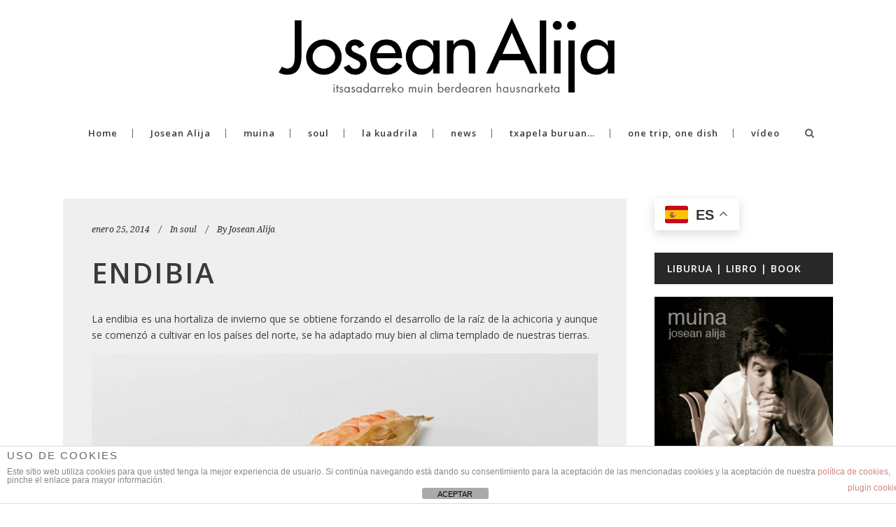

--- FILE ---
content_type: text/html; charset=UTF-8
request_url: https://www.joseanalija.com/endibia/
body_size: 14931
content:
<!DOCTYPE html>
<html lang="es">
<head>
	<meta charset="UTF-8" />
			<meta name="viewport" content="width=device-width,initial-scale=1,user-scalable=no">
		<title>La endibia</title>

	
			
				
	<link rel="profile" href="https://gmpg.org/xfn/11" />
	<link rel="pingback" href="https://www.joseanalija.com/xmlrpc.php" />
	<link rel="shortcut icon" type="image/x-icon" href="https://www.joseanalija.com/wp-content/uploads/2015/11/joseanblog_fav.png" />
	<link rel="apple-touch-icon" href="https://www.joseanalija.com/wp-content/uploads/2015/11/joseanblog_fav.png" />
	<!--[if gte IE 9]>
	<style type="text/css">
		.gradient {
			filter: none;
		}
	</style>
	<![endif]-->

	<link href='//fonts.googleapis.com/css?family=Raleway:100,100italic,200,200italic,300,300italic,400,400italic,500,500italic,600,600italic,700,700italic,800,800italic,900,900italic|Crete+Round:100,100italic,200,200italic,300,300italic,400,400italic,500,500italic,600,600italic,700,700italic,800,800italic,900,900italic|Open+Sans:100,100italic,200,200italic,300,300italic,400,400italic,500,500italic,600,600italic,700,700italic,800,800italic,900,900italic|Playfair+Display:100,100italic,200,200italic,300,300italic,400,400italic,500,500italic,600,600italic,700,700italic,800,800italic,900,900italic|Noto+Serif:100,100italic,200,200italic,300,300italic,400,400italic,500,500italic,600,600italic,700,700italic,800,800italic,900,900italic&#038;subset=latin,latin-ext' rel='stylesheet' type='text/css' />
<meta name='robots' content='index, follow, max-image-preview:large, max-snippet:-1, max-video-preview:-1' />

	<!-- This site is optimized with the Yoast SEO plugin v26.7 - https://yoast.com/wordpress/plugins/seo/ -->
	<meta name="description" content="La endibia es una hortaliza de invierno que se obtiene forzando el desarrollo de la raíz de la achicoria." />
	<link rel="canonical" href="https://www.joseanalija.com/endibia/" />
	<meta property="og:locale" content="es_ES" />
	<meta property="og:type" content="article" />
	<meta property="og:title" content="La endibia" />
	<meta property="og:description" content="La endibia es una hortaliza de invierno que se obtiene forzando el desarrollo de la raíz de la achicoria." />
	<meta property="og:url" content="https://www.joseanalija.com/endibia/" />
	<meta property="og:site_name" content="Muina" />
	<meta property="article:published_time" content="2014-01-25T07:27:57+00:00" />
	<meta property="article:modified_time" content="2017-10-12T15:50:26+00:00" />
	<meta property="og:image" content="https://www.joseanalija.com/wp-content/uploads/2015/11/12120010116_a7e76cd7d2_k.jpg" />
	<meta property="og:image:width" content="2048" />
	<meta property="og:image:height" content="1152" />
	<meta property="og:image:type" content="image/jpeg" />
	<meta name="author" content="Josean Alija" />
	<meta name="twitter:card" content="summary_large_image" />
	<meta name="twitter:label1" content="Escrito por" />
	<meta name="twitter:data1" content="Josean Alija" />
	<meta name="twitter:label2" content="Tiempo de lectura" />
	<meta name="twitter:data2" content="6 minutos" />
	<script type="application/ld+json" class="yoast-schema-graph">{"@context":"https://schema.org","@graph":[{"@type":"Article","@id":"https://www.joseanalija.com/endibia/#article","isPartOf":{"@id":"https://www.joseanalija.com/endibia/"},"author":{"name":"Josean Alija","@id":"https://www.joseanalija.com/#/schema/person/f6bf9d390d7f624f0283895d76f59366"},"headline":"Endibia","datePublished":"2014-01-25T07:27:57+00:00","dateModified":"2017-10-12T15:50:26+00:00","mainEntityOfPage":{"@id":"https://www.joseanalija.com/endibia/"},"wordCount":1209,"image":{"@id":"https://www.joseanalija.com/endibia/#primaryimage"},"thumbnailUrl":"https://www.joseanalija.com/wp-content/uploads/2015/11/12120010116_a7e76cd7d2_k.jpg","keywords":["cocina","cuisine","endibia","gastronomía","gastronomy","Guggenheim Bilbao","josean alija","Muina","nerua"],"articleSection":["soul"],"inLanguage":"es"},{"@type":"WebPage","@id":"https://www.joseanalija.com/endibia/","url":"https://www.joseanalija.com/endibia/","name":"La endibia","isPartOf":{"@id":"https://www.joseanalija.com/#website"},"primaryImageOfPage":{"@id":"https://www.joseanalija.com/endibia/#primaryimage"},"image":{"@id":"https://www.joseanalija.com/endibia/#primaryimage"},"thumbnailUrl":"https://www.joseanalija.com/wp-content/uploads/2015/11/12120010116_a7e76cd7d2_k.jpg","datePublished":"2014-01-25T07:27:57+00:00","dateModified":"2017-10-12T15:50:26+00:00","author":{"@id":"https://www.joseanalija.com/#/schema/person/f6bf9d390d7f624f0283895d76f59366"},"description":"La endibia es una hortaliza de invierno que se obtiene forzando el desarrollo de la raíz de la achicoria.","breadcrumb":{"@id":"https://www.joseanalija.com/endibia/#breadcrumb"},"inLanguage":"es","potentialAction":[{"@type":"ReadAction","target":["https://www.joseanalija.com/endibia/"]}]},{"@type":"ImageObject","inLanguage":"es","@id":"https://www.joseanalija.com/endibia/#primaryimage","url":"https://www.joseanalija.com/wp-content/uploads/2015/11/12120010116_a7e76cd7d2_k.jpg","contentUrl":"https://www.joseanalija.com/wp-content/uploads/2015/11/12120010116_a7e76cd7d2_k.jpg","width":2048,"height":1152},{"@type":"BreadcrumbList","@id":"https://www.joseanalija.com/endibia/#breadcrumb","itemListElement":[{"@type":"ListItem","position":1,"name":"Portada","item":"https://www.joseanalija.com/"},{"@type":"ListItem","position":2,"name":"Endibia"}]},{"@type":"WebSite","@id":"https://www.joseanalija.com/#website","url":"https://www.joseanalija.com/","name":"Muina","description":"Josean Alija","potentialAction":[{"@type":"SearchAction","target":{"@type":"EntryPoint","urlTemplate":"https://www.joseanalija.com/?s={search_term_string}"},"query-input":{"@type":"PropertyValueSpecification","valueRequired":true,"valueName":"search_term_string"}}],"inLanguage":"es"},{"@type":"Person","@id":"https://www.joseanalija.com/#/schema/person/f6bf9d390d7f624f0283895d76f59366","name":"Josean Alija","image":{"@type":"ImageObject","inLanguage":"es","@id":"https://www.joseanalija.com/#/schema/person/image/","url":"https://secure.gravatar.com/avatar/797e20bdf43c2dcdf0c5f4b6de8b2b3b3cb09e98cf257622f9d66de564268374?s=96&d=mm&r=g","contentUrl":"https://secure.gravatar.com/avatar/797e20bdf43c2dcdf0c5f4b6de8b2b3b3cb09e98cf257622f9d66de564268374?s=96&d=mm&r=g","caption":"Josean Alija"},"url":"https://www.joseanalija.com/author/joseanadmin/"}]}</script>
	<!-- / Yoast SEO plugin. -->


<link rel='dns-prefetch' href='//fonts.googleapis.com' />
<link rel="alternate" type="application/rss+xml" title="Muina &raquo; Feed" href="https://www.joseanalija.com/feed/" />
<link rel="alternate" type="application/rss+xml" title="Muina &raquo; Feed de los comentarios" href="https://www.joseanalija.com/comments/feed/" />
<link rel="alternate" title="oEmbed (JSON)" type="application/json+oembed" href="https://www.joseanalija.com/wp-json/oembed/1.0/embed?url=https%3A%2F%2Fwww.joseanalija.com%2Fendibia%2F" />
<link rel="alternate" title="oEmbed (XML)" type="text/xml+oembed" href="https://www.joseanalija.com/wp-json/oembed/1.0/embed?url=https%3A%2F%2Fwww.joseanalija.com%2Fendibia%2F&#038;format=xml" />
<style id='wp-img-auto-sizes-contain-inline-css' type='text/css'>
img:is([sizes=auto i],[sizes^="auto," i]){contain-intrinsic-size:3000px 1500px}
/*# sourceURL=wp-img-auto-sizes-contain-inline-css */
</style>
<style id='wp-emoji-styles-inline-css' type='text/css'>

	img.wp-smiley, img.emoji {
		display: inline !important;
		border: none !important;
		box-shadow: none !important;
		height: 1em !important;
		width: 1em !important;
		margin: 0 0.07em !important;
		vertical-align: -0.1em !important;
		background: none !important;
		padding: 0 !important;
	}
/*# sourceURL=wp-emoji-styles-inline-css */
</style>
<style id='wp-block-library-inline-css' type='text/css'>
:root{--wp-block-synced-color:#7a00df;--wp-block-synced-color--rgb:122,0,223;--wp-bound-block-color:var(--wp-block-synced-color);--wp-editor-canvas-background:#ddd;--wp-admin-theme-color:#007cba;--wp-admin-theme-color--rgb:0,124,186;--wp-admin-theme-color-darker-10:#006ba1;--wp-admin-theme-color-darker-10--rgb:0,107,160.5;--wp-admin-theme-color-darker-20:#005a87;--wp-admin-theme-color-darker-20--rgb:0,90,135;--wp-admin-border-width-focus:2px}@media (min-resolution:192dpi){:root{--wp-admin-border-width-focus:1.5px}}.wp-element-button{cursor:pointer}:root .has-very-light-gray-background-color{background-color:#eee}:root .has-very-dark-gray-background-color{background-color:#313131}:root .has-very-light-gray-color{color:#eee}:root .has-very-dark-gray-color{color:#313131}:root .has-vivid-green-cyan-to-vivid-cyan-blue-gradient-background{background:linear-gradient(135deg,#00d084,#0693e3)}:root .has-purple-crush-gradient-background{background:linear-gradient(135deg,#34e2e4,#4721fb 50%,#ab1dfe)}:root .has-hazy-dawn-gradient-background{background:linear-gradient(135deg,#faaca8,#dad0ec)}:root .has-subdued-olive-gradient-background{background:linear-gradient(135deg,#fafae1,#67a671)}:root .has-atomic-cream-gradient-background{background:linear-gradient(135deg,#fdd79a,#004a59)}:root .has-nightshade-gradient-background{background:linear-gradient(135deg,#330968,#31cdcf)}:root .has-midnight-gradient-background{background:linear-gradient(135deg,#020381,#2874fc)}:root{--wp--preset--font-size--normal:16px;--wp--preset--font-size--huge:42px}.has-regular-font-size{font-size:1em}.has-larger-font-size{font-size:2.625em}.has-normal-font-size{font-size:var(--wp--preset--font-size--normal)}.has-huge-font-size{font-size:var(--wp--preset--font-size--huge)}.has-text-align-center{text-align:center}.has-text-align-left{text-align:left}.has-text-align-right{text-align:right}.has-fit-text{white-space:nowrap!important}#end-resizable-editor-section{display:none}.aligncenter{clear:both}.items-justified-left{justify-content:flex-start}.items-justified-center{justify-content:center}.items-justified-right{justify-content:flex-end}.items-justified-space-between{justify-content:space-between}.screen-reader-text{border:0;clip-path:inset(50%);height:1px;margin:-1px;overflow:hidden;padding:0;position:absolute;width:1px;word-wrap:normal!important}.screen-reader-text:focus{background-color:#ddd;clip-path:none;color:#444;display:block;font-size:1em;height:auto;left:5px;line-height:normal;padding:15px 23px 14px;text-decoration:none;top:5px;width:auto;z-index:100000}html :where(.has-border-color){border-style:solid}html :where([style*=border-top-color]){border-top-style:solid}html :where([style*=border-right-color]){border-right-style:solid}html :where([style*=border-bottom-color]){border-bottom-style:solid}html :where([style*=border-left-color]){border-left-style:solid}html :where([style*=border-width]){border-style:solid}html :where([style*=border-top-width]){border-top-style:solid}html :where([style*=border-right-width]){border-right-style:solid}html :where([style*=border-bottom-width]){border-bottom-style:solid}html :where([style*=border-left-width]){border-left-style:solid}html :where(img[class*=wp-image-]){height:auto;max-width:100%}:where(figure){margin:0 0 1em}html :where(.is-position-sticky){--wp-admin--admin-bar--position-offset:var(--wp-admin--admin-bar--height,0px)}@media screen and (max-width:600px){html :where(.is-position-sticky){--wp-admin--admin-bar--position-offset:0px}}

/*# sourceURL=wp-block-library-inline-css */
</style><style id='global-styles-inline-css' type='text/css'>
:root{--wp--preset--aspect-ratio--square: 1;--wp--preset--aspect-ratio--4-3: 4/3;--wp--preset--aspect-ratio--3-4: 3/4;--wp--preset--aspect-ratio--3-2: 3/2;--wp--preset--aspect-ratio--2-3: 2/3;--wp--preset--aspect-ratio--16-9: 16/9;--wp--preset--aspect-ratio--9-16: 9/16;--wp--preset--color--black: #000000;--wp--preset--color--cyan-bluish-gray: #abb8c3;--wp--preset--color--white: #ffffff;--wp--preset--color--pale-pink: #f78da7;--wp--preset--color--vivid-red: #cf2e2e;--wp--preset--color--luminous-vivid-orange: #ff6900;--wp--preset--color--luminous-vivid-amber: #fcb900;--wp--preset--color--light-green-cyan: #7bdcb5;--wp--preset--color--vivid-green-cyan: #00d084;--wp--preset--color--pale-cyan-blue: #8ed1fc;--wp--preset--color--vivid-cyan-blue: #0693e3;--wp--preset--color--vivid-purple: #9b51e0;--wp--preset--gradient--vivid-cyan-blue-to-vivid-purple: linear-gradient(135deg,rgb(6,147,227) 0%,rgb(155,81,224) 100%);--wp--preset--gradient--light-green-cyan-to-vivid-green-cyan: linear-gradient(135deg,rgb(122,220,180) 0%,rgb(0,208,130) 100%);--wp--preset--gradient--luminous-vivid-amber-to-luminous-vivid-orange: linear-gradient(135deg,rgb(252,185,0) 0%,rgb(255,105,0) 100%);--wp--preset--gradient--luminous-vivid-orange-to-vivid-red: linear-gradient(135deg,rgb(255,105,0) 0%,rgb(207,46,46) 100%);--wp--preset--gradient--very-light-gray-to-cyan-bluish-gray: linear-gradient(135deg,rgb(238,238,238) 0%,rgb(169,184,195) 100%);--wp--preset--gradient--cool-to-warm-spectrum: linear-gradient(135deg,rgb(74,234,220) 0%,rgb(151,120,209) 20%,rgb(207,42,186) 40%,rgb(238,44,130) 60%,rgb(251,105,98) 80%,rgb(254,248,76) 100%);--wp--preset--gradient--blush-light-purple: linear-gradient(135deg,rgb(255,206,236) 0%,rgb(152,150,240) 100%);--wp--preset--gradient--blush-bordeaux: linear-gradient(135deg,rgb(254,205,165) 0%,rgb(254,45,45) 50%,rgb(107,0,62) 100%);--wp--preset--gradient--luminous-dusk: linear-gradient(135deg,rgb(255,203,112) 0%,rgb(199,81,192) 50%,rgb(65,88,208) 100%);--wp--preset--gradient--pale-ocean: linear-gradient(135deg,rgb(255,245,203) 0%,rgb(182,227,212) 50%,rgb(51,167,181) 100%);--wp--preset--gradient--electric-grass: linear-gradient(135deg,rgb(202,248,128) 0%,rgb(113,206,126) 100%);--wp--preset--gradient--midnight: linear-gradient(135deg,rgb(2,3,129) 0%,rgb(40,116,252) 100%);--wp--preset--font-size--small: 13px;--wp--preset--font-size--medium: 20px;--wp--preset--font-size--large: 36px;--wp--preset--font-size--x-large: 42px;--wp--preset--spacing--20: 0.44rem;--wp--preset--spacing--30: 0.67rem;--wp--preset--spacing--40: 1rem;--wp--preset--spacing--50: 1.5rem;--wp--preset--spacing--60: 2.25rem;--wp--preset--spacing--70: 3.38rem;--wp--preset--spacing--80: 5.06rem;--wp--preset--shadow--natural: 6px 6px 9px rgba(0, 0, 0, 0.2);--wp--preset--shadow--deep: 12px 12px 50px rgba(0, 0, 0, 0.4);--wp--preset--shadow--sharp: 6px 6px 0px rgba(0, 0, 0, 0.2);--wp--preset--shadow--outlined: 6px 6px 0px -3px rgb(255, 255, 255), 6px 6px rgb(0, 0, 0);--wp--preset--shadow--crisp: 6px 6px 0px rgb(0, 0, 0);}:where(.is-layout-flex){gap: 0.5em;}:where(.is-layout-grid){gap: 0.5em;}body .is-layout-flex{display: flex;}.is-layout-flex{flex-wrap: wrap;align-items: center;}.is-layout-flex > :is(*, div){margin: 0;}body .is-layout-grid{display: grid;}.is-layout-grid > :is(*, div){margin: 0;}:where(.wp-block-columns.is-layout-flex){gap: 2em;}:where(.wp-block-columns.is-layout-grid){gap: 2em;}:where(.wp-block-post-template.is-layout-flex){gap: 1.25em;}:where(.wp-block-post-template.is-layout-grid){gap: 1.25em;}.has-black-color{color: var(--wp--preset--color--black) !important;}.has-cyan-bluish-gray-color{color: var(--wp--preset--color--cyan-bluish-gray) !important;}.has-white-color{color: var(--wp--preset--color--white) !important;}.has-pale-pink-color{color: var(--wp--preset--color--pale-pink) !important;}.has-vivid-red-color{color: var(--wp--preset--color--vivid-red) !important;}.has-luminous-vivid-orange-color{color: var(--wp--preset--color--luminous-vivid-orange) !important;}.has-luminous-vivid-amber-color{color: var(--wp--preset--color--luminous-vivid-amber) !important;}.has-light-green-cyan-color{color: var(--wp--preset--color--light-green-cyan) !important;}.has-vivid-green-cyan-color{color: var(--wp--preset--color--vivid-green-cyan) !important;}.has-pale-cyan-blue-color{color: var(--wp--preset--color--pale-cyan-blue) !important;}.has-vivid-cyan-blue-color{color: var(--wp--preset--color--vivid-cyan-blue) !important;}.has-vivid-purple-color{color: var(--wp--preset--color--vivid-purple) !important;}.has-black-background-color{background-color: var(--wp--preset--color--black) !important;}.has-cyan-bluish-gray-background-color{background-color: var(--wp--preset--color--cyan-bluish-gray) !important;}.has-white-background-color{background-color: var(--wp--preset--color--white) !important;}.has-pale-pink-background-color{background-color: var(--wp--preset--color--pale-pink) !important;}.has-vivid-red-background-color{background-color: var(--wp--preset--color--vivid-red) !important;}.has-luminous-vivid-orange-background-color{background-color: var(--wp--preset--color--luminous-vivid-orange) !important;}.has-luminous-vivid-amber-background-color{background-color: var(--wp--preset--color--luminous-vivid-amber) !important;}.has-light-green-cyan-background-color{background-color: var(--wp--preset--color--light-green-cyan) !important;}.has-vivid-green-cyan-background-color{background-color: var(--wp--preset--color--vivid-green-cyan) !important;}.has-pale-cyan-blue-background-color{background-color: var(--wp--preset--color--pale-cyan-blue) !important;}.has-vivid-cyan-blue-background-color{background-color: var(--wp--preset--color--vivid-cyan-blue) !important;}.has-vivid-purple-background-color{background-color: var(--wp--preset--color--vivid-purple) !important;}.has-black-border-color{border-color: var(--wp--preset--color--black) !important;}.has-cyan-bluish-gray-border-color{border-color: var(--wp--preset--color--cyan-bluish-gray) !important;}.has-white-border-color{border-color: var(--wp--preset--color--white) !important;}.has-pale-pink-border-color{border-color: var(--wp--preset--color--pale-pink) !important;}.has-vivid-red-border-color{border-color: var(--wp--preset--color--vivid-red) !important;}.has-luminous-vivid-orange-border-color{border-color: var(--wp--preset--color--luminous-vivid-orange) !important;}.has-luminous-vivid-amber-border-color{border-color: var(--wp--preset--color--luminous-vivid-amber) !important;}.has-light-green-cyan-border-color{border-color: var(--wp--preset--color--light-green-cyan) !important;}.has-vivid-green-cyan-border-color{border-color: var(--wp--preset--color--vivid-green-cyan) !important;}.has-pale-cyan-blue-border-color{border-color: var(--wp--preset--color--pale-cyan-blue) !important;}.has-vivid-cyan-blue-border-color{border-color: var(--wp--preset--color--vivid-cyan-blue) !important;}.has-vivid-purple-border-color{border-color: var(--wp--preset--color--vivid-purple) !important;}.has-vivid-cyan-blue-to-vivid-purple-gradient-background{background: var(--wp--preset--gradient--vivid-cyan-blue-to-vivid-purple) !important;}.has-light-green-cyan-to-vivid-green-cyan-gradient-background{background: var(--wp--preset--gradient--light-green-cyan-to-vivid-green-cyan) !important;}.has-luminous-vivid-amber-to-luminous-vivid-orange-gradient-background{background: var(--wp--preset--gradient--luminous-vivid-amber-to-luminous-vivid-orange) !important;}.has-luminous-vivid-orange-to-vivid-red-gradient-background{background: var(--wp--preset--gradient--luminous-vivid-orange-to-vivid-red) !important;}.has-very-light-gray-to-cyan-bluish-gray-gradient-background{background: var(--wp--preset--gradient--very-light-gray-to-cyan-bluish-gray) !important;}.has-cool-to-warm-spectrum-gradient-background{background: var(--wp--preset--gradient--cool-to-warm-spectrum) !important;}.has-blush-light-purple-gradient-background{background: var(--wp--preset--gradient--blush-light-purple) !important;}.has-blush-bordeaux-gradient-background{background: var(--wp--preset--gradient--blush-bordeaux) !important;}.has-luminous-dusk-gradient-background{background: var(--wp--preset--gradient--luminous-dusk) !important;}.has-pale-ocean-gradient-background{background: var(--wp--preset--gradient--pale-ocean) !important;}.has-electric-grass-gradient-background{background: var(--wp--preset--gradient--electric-grass) !important;}.has-midnight-gradient-background{background: var(--wp--preset--gradient--midnight) !important;}.has-small-font-size{font-size: var(--wp--preset--font-size--small) !important;}.has-medium-font-size{font-size: var(--wp--preset--font-size--medium) !important;}.has-large-font-size{font-size: var(--wp--preset--font-size--large) !important;}.has-x-large-font-size{font-size: var(--wp--preset--font-size--x-large) !important;}
/*# sourceURL=global-styles-inline-css */
</style>

<style id='classic-theme-styles-inline-css' type='text/css'>
/*! This file is auto-generated */
.wp-block-button__link{color:#fff;background-color:#32373c;border-radius:9999px;box-shadow:none;text-decoration:none;padding:calc(.667em + 2px) calc(1.333em + 2px);font-size:1.125em}.wp-block-file__button{background:#32373c;color:#fff;text-decoration:none}
/*# sourceURL=/wp-includes/css/classic-themes.min.css */
</style>
<link rel='stylesheet' id='layerslider-css' href='https://www.joseanalija.com/wp-content/plugins/LayerSlider/static/css/layerslider.css?ver=5.3.2' type='text/css' media='all' />
<link rel='stylesheet' id='ls-google-fonts-css' href='https://fonts.googleapis.com/css?family=Lato:100,300,regular,700,900%7COpen+Sans:300%7CIndie+Flower:regular%7COswald:300,regular,700&#038;subset=latin%2Clatin-ext' type='text/css' media='all' />
<link rel='stylesheet' id='front-estilos-css' href='https://www.joseanalija.com/wp-content/plugins/asesor-cookies-para-la-ley-en-espana/html/front/estilos.css?ver=ab986b0773a14fd0400af538357ef9e8' type='text/css' media='all' />
<link rel='stylesheet' id='qode_default_style-css' href='https://www.joseanalija.com/wp-content/themes/stockholm/style.css?ver=ab986b0773a14fd0400af538357ef9e8' type='text/css' media='all' />
<link rel='stylesheet' id='qode_stylesheet-css' href='https://www.joseanalija.com/wp-content/themes/stockholm/css/stylesheet.min.css?ver=ab986b0773a14fd0400af538357ef9e8' type='text/css' media='all' />
<link rel='stylesheet' id='qode_style_dynamic-css' href='https://www.joseanalija.com/wp-content/themes/stockholm/css/style_dynamic.css?ver=1488285822' type='text/css' media='all' />
<link rel='stylesheet' id='qode_font-awesome-css' href='https://www.joseanalija.com/wp-content/themes/stockholm/css/font-awesome/css/font-awesome.min.css?ver=ab986b0773a14fd0400af538357ef9e8' type='text/css' media='all' />
<link rel='stylesheet' id='qode_elegant-icons-css' href='https://www.joseanalija.com/wp-content/themes/stockholm/css/elegant-icons/style.min.css?ver=ab986b0773a14fd0400af538357ef9e8' type='text/css' media='all' />
<link rel='stylesheet' id='qode_responsive-css' href='https://www.joseanalija.com/wp-content/themes/stockholm/css/responsive.min.css?ver=ab986b0773a14fd0400af538357ef9e8' type='text/css' media='all' />
<link rel='stylesheet' id='qode_style_dynamic_responsive-css' href='https://www.joseanalija.com/wp-content/themes/stockholm/css/style_dynamic_responsive.css?ver=1488285822' type='text/css' media='all' />
<link rel='stylesheet' id='js_composer_front-css' href='https://www.joseanalija.com/wp-content/plugins/js_composer/assets/css/js_composer.min.css?ver=4.8.1' type='text/css' media='all' />
<link rel='stylesheet' id='qode_custom_css-css' href='https://www.joseanalija.com/wp-content/themes/stockholm/css/custom_css.css?ver=1488285822' type='text/css' media='all' />
<link rel='stylesheet' id='qode_mac_stylesheet-css' href='https://www.joseanalija.com/wp-content/themes/stockholm/css/mac_stylesheet.css?ver=ab986b0773a14fd0400af538357ef9e8' type='text/css' media='all' />
<link rel='stylesheet' id='qode_webkit-css' href='https://www.joseanalija.com/wp-content/themes/stockholm/css/webkit_stylesheet.css?ver=ab986b0773a14fd0400af538357ef9e8' type='text/css' media='all' />
<script type="text/javascript" src="https://www.joseanalija.com/wp-content/plugins/LayerSlider/static/js/greensock.js?ver=1.11.8" id="greensock-js"></script>
<script type="text/javascript" src="https://www.joseanalija.com/wp-includes/js/jquery/jquery.min.js?ver=3.7.1" id="jquery-core-js"></script>
<script type="text/javascript" src="https://www.joseanalija.com/wp-includes/js/jquery/jquery-migrate.min.js?ver=3.4.1" id="jquery-migrate-js"></script>
<script type="text/javascript" src="https://www.joseanalija.com/wp-content/plugins/LayerSlider/static/js/layerslider.kreaturamedia.jquery.js?ver=5.3.2" id="layerslider-js"></script>
<script type="text/javascript" src="https://www.joseanalija.com/wp-content/plugins/LayerSlider/static/js/layerslider.transitions.js?ver=5.3.2" id="layerslider-transitions-js"></script>
<script type="text/javascript" id="front-principal-js-extra">
/* <![CDATA[ */
var cdp_cookies_info = {"url_plugin":"https://www.joseanalija.com/wp-content/plugins/asesor-cookies-para-la-ley-en-espana/plugin.php","url_admin_ajax":"https://www.joseanalija.com/wp-admin/admin-ajax.php"};
//# sourceURL=front-principal-js-extra
/* ]]> */
</script>
<script type="text/javascript" src="https://www.joseanalija.com/wp-content/plugins/asesor-cookies-para-la-ley-en-espana/html/front/principal.js?ver=ab986b0773a14fd0400af538357ef9e8" id="front-principal-js"></script>
<link rel="https://api.w.org/" href="https://www.joseanalija.com/wp-json/" /><link rel="alternate" title="JSON" type="application/json" href="https://www.joseanalija.com/wp-json/wp/v2/posts/1254" /><link rel="EditURI" type="application/rsd+xml" title="RSD" href="https://www.joseanalija.com/xmlrpc.php?rsd" />

<link rel='shortlink' href='https://www.joseanalija.com/?p=1254' />
                    <!-- Tracking code generated with Simple Universal Google Analytics plugin v1.0.5 -->
                    <script>
                    (function(i,s,o,g,r,a,m){i['GoogleAnalyticsObject']=r;i[r]=i[r]||function(){
                    (i[r].q=i[r].q||[]).push(arguments)},i[r].l=1*new Date();a=s.createElement(o),
                    m=s.getElementsByTagName(o)[0];a.async=1;a.src=g;m.parentNode.insertBefore(a,m)
                    })(window,document,'script','//www.google-analytics.com/analytics.js','ga');

                    ga('create', 'UA-153636081-2', 'auto');
                    ga('send', 'pageview');

                    </script>
                    <!-- / Simple Universal Google Analytics plugin --><meta name="generator" content="Powered by Visual Composer - drag and drop page builder for WordPress."/>
<!--[if lte IE 9]><link rel="stylesheet" type="text/css" href="https://www.joseanalija.com/wp-content/plugins/js_composer/assets/css/vc_lte_ie9.min.css" media="screen"><![endif]--><!--[if IE  8]><link rel="stylesheet" type="text/css" href="https://www.joseanalija.com/wp-content/plugins/js_composer/assets/css/vc-ie8.min.css" media="screen"><![endif]-->
<style type="text/css"></style>
<style>
.synved-social-resolution-single {
display: inline-block;
}
.synved-social-resolution-normal {
display: inline-block;
}
.synved-social-resolution-hidef {
display: none;
}

@media only screen and (min--moz-device-pixel-ratio: 2),
only screen and (-o-min-device-pixel-ratio: 2/1),
only screen and (-webkit-min-device-pixel-ratio: 2),
only screen and (min-device-pixel-ratio: 2),
only screen and (min-resolution: 2dppx),
only screen and (min-resolution: 192dpi) {
	.synved-social-resolution-normal {
	display: none;
	}
	.synved-social-resolution-hidef {
	display: inline-block;
	}
}
</style><noscript><style type="text/css"> .wpb_animate_when_almost_visible { opacity: 1; }</style></noscript>
</head>

<body data-rsssl=1 class="wp-singular post-template-default single single-post postid-1254 single-format-standard wp-theme-stockholm ajax_fade page_not_loaded  select-theme-ver-2.5 wpb-js-composer js-comp-ver-4.8.1 vc_responsive">

<div class="wrapper">
<div class="wrapper_inner">
<!-- Google Analytics start -->
		<script>
			var _gaq = _gaq || [];
			_gaq.push(['_setAccount', 'UA-27164498-1']);
			_gaq.push(['_trackPageview']);

			(function() {
				var ga = document.createElement('script'); ga.type = 'text/javascript'; ga.async = true;
				ga.src = ('https:' == document.location.protocol ? 'https://ssl' : 'http://www') + '.google-analytics.com/ga.js';
				var s = document.getElementsByTagName('script')[0]; s.parentNode.insertBefore(ga, s);
			})();
		</script>
	<!-- Google Analytics end -->

	<header class="page_header scrolled_not_transparent centered_logo  regular">
		<div class="header_inner clearfix">

			<form role="search" id="searchform" action="https://www.joseanalija.com/" class="qode_search_form" method="get">
						<div class="container">
				<div class="container_inner clearfix">
					
					<i class="fa fa-search"></i>
					<input type="text" placeholder="Search" name="s" class="qode_search_field" autocomplete="off" />
					<input type="submit" value="Search" />

					<div class="qode_search_close">
						<a href="#">
							<i class="fa fa-times"></i>
						</a>
					</div>
									</div>
			</div>
				</form>

		<div class="header_top_bottom_holder">
				<div class="header_bottom clearfix" style='' >
						<div class="container">
				<div class="container_inner clearfix" >
					                    					<div class="header_inner_left">
                        													<div class="mobile_menu_button"><span><i class="fa fa-bars"></i></span></div>
												<div class="logo_wrapper">
														<div class="q_logo"><a href="https://www.joseanalija.com/"><img class="normal" src="https://www.joseanalija.com/wp-content/uploads/2015/11/joseanalijablog_logohome.png" alt="Logo"/><img class="light" src="https://www.joseanalija.com/wp-content/themes/stockholm/img/logo.png" alt="Logo"/><img class="dark" src="https://www.joseanalija.com/wp-content/themes/stockholm/img/logo_black.png" alt="Logo"/><img class="sticky" src="https://www.joseanalija.com/wp-content/themes/stockholm/img/logo_black.png" alt="Logo"/></a></div>
                            						</div>
						                        					</div>
										                                                												<nav class="main_menu drop_down ">
							<ul id="menu-top_menu" class=""><li id="nav-menu-item-21616" class="menu-item menu-item-type-custom menu-item-object-custom menu-item-home  narrow"><a href="https://www.joseanalija.com" class=""><i class="menu_icon fa blank"></i><span>Home</span><span class="plus"></span></a></li>
<li id="nav-menu-item-21675" class="menu-item menu-item-type-post_type menu-item-object-page  narrow"><a href="https://www.joseanalija.com/josean-alija-2/" class=""><i class="menu_icon fa blank"></i><span>Josean Alija</span><span class="plus"></span></a></li>
<li id="nav-menu-item-22128" class="menu-item menu-item-type-taxonomy menu-item-object-category  narrow"><a href="https://www.joseanalija.com/categoria/identidad/" class=""><i class="menu_icon fa blank"></i><span>muina</span><span class="plus"></span></a></li>
<li id="nav-menu-item-22131" class="menu-item menu-item-type-taxonomy menu-item-object-category current-post-ancestor current-menu-parent current-post-parent  narrow"><a href="https://www.joseanalija.com/categoria/soul/" class=""><i class="menu_icon fa blank"></i><span>soul</span><span class="plus"></span></a></li>
<li id="nav-menu-item-22129" class="menu-item menu-item-type-taxonomy menu-item-object-category  narrow"><a href="https://www.joseanalija.com/categoria/la-kuadrila/" class=""><i class="menu_icon fa blank"></i><span>la kuadrila</span><span class="plus"></span></a></li>
<li id="nav-menu-item-22130" class="menu-item menu-item-type-taxonomy menu-item-object-category  narrow"><a href="https://www.joseanalija.com/categoria/news/" class=""><i class="menu_icon fa blank"></i><span>news</span><span class="plus"></span></a></li>
<li id="nav-menu-item-22132" class="menu-item menu-item-type-taxonomy menu-item-object-category  narrow"><a href="https://www.joseanalija.com/categoria/txapela-buruan-ta-ibili-munduan/" class=""><i class="menu_icon fa blank"></i><span>txapela buruan&#8230;</span><span class="plus"></span></a></li>
<li id="nav-menu-item-23688" class="menu-item menu-item-type-taxonomy menu-item-object-category  narrow"><a href="https://www.joseanalija.com/categoria/one-trip-one-dish/" class=""><i class="menu_icon fa blank"></i><span>one trip, one dish</span><span class="plus"></span></a></li>
<li id="nav-menu-item-23218" class="menu-item menu-item-type-taxonomy menu-item-object-category  narrow"><a href="https://www.joseanalija.com/categoria/video/" class=""><i class="menu_icon fa blank"></i><span>vídeo</span><span class="plus"></span></a></li>
</ul>						</nav>
													<div class="header_inner_right">
								<div class="side_menu_button_wrapper right">
																											<div class="side_menu_button">
																					<a class="search_button" href="javascript:void(0)">
												<i class="fa fa-search"></i>
											</a>
																														
									</div>
								</div>
							</div>
												                        											<nav class="mobile_menu">
							<ul id="menu-top_menu-1" class=""><li id="mobile-menu-item-21616" class="menu-item menu-item-type-custom menu-item-object-custom menu-item-home "><a href="https://www.joseanalija.com" class=""><span>Home</span></a><span class="mobile_arrow"><i class="fa fa-angle-right"></i><i class="fa fa-angle-down"></i></span></li>
<li id="mobile-menu-item-21675" class="menu-item menu-item-type-post_type menu-item-object-page "><a href="https://www.joseanalija.com/josean-alija-2/" class=""><span>Josean Alija</span></a><span class="mobile_arrow"><i class="fa fa-angle-right"></i><i class="fa fa-angle-down"></i></span></li>
<li id="mobile-menu-item-22128" class="menu-item menu-item-type-taxonomy menu-item-object-category "><a href="https://www.joseanalija.com/categoria/identidad/" class=""><span>muina</span></a><span class="mobile_arrow"><i class="fa fa-angle-right"></i><i class="fa fa-angle-down"></i></span></li>
<li id="mobile-menu-item-22131" class="menu-item menu-item-type-taxonomy menu-item-object-category current-post-ancestor current-menu-parent current-post-parent "><a href="https://www.joseanalija.com/categoria/soul/" class=""><span>soul</span></a><span class="mobile_arrow"><i class="fa fa-angle-right"></i><i class="fa fa-angle-down"></i></span></li>
<li id="mobile-menu-item-22129" class="menu-item menu-item-type-taxonomy menu-item-object-category "><a href="https://www.joseanalija.com/categoria/la-kuadrila/" class=""><span>la kuadrila</span></a><span class="mobile_arrow"><i class="fa fa-angle-right"></i><i class="fa fa-angle-down"></i></span></li>
<li id="mobile-menu-item-22130" class="menu-item menu-item-type-taxonomy menu-item-object-category "><a href="https://www.joseanalija.com/categoria/news/" class=""><span>news</span></a><span class="mobile_arrow"><i class="fa fa-angle-right"></i><i class="fa fa-angle-down"></i></span></li>
<li id="mobile-menu-item-22132" class="menu-item menu-item-type-taxonomy menu-item-object-category "><a href="https://www.joseanalija.com/categoria/txapela-buruan-ta-ibili-munduan/" class=""><span>txapela buruan&#8230;</span></a><span class="mobile_arrow"><i class="fa fa-angle-right"></i><i class="fa fa-angle-down"></i></span></li>
<li id="mobile-menu-item-23688" class="menu-item menu-item-type-taxonomy menu-item-object-category "><a href="https://www.joseanalija.com/categoria/one-trip-one-dish/" class=""><span>one trip, one dish</span></a><span class="mobile_arrow"><i class="fa fa-angle-right"></i><i class="fa fa-angle-down"></i></span></li>
<li id="mobile-menu-item-23218" class="menu-item menu-item-type-taxonomy menu-item-object-category "><a href="https://www.joseanalija.com/categoria/video/" class=""><span>vídeo</span></a><span class="mobile_arrow"><i class="fa fa-angle-right"></i><i class="fa fa-angle-down"></i></span></li>
</ul>						</nav>
											</div>
				</div>
							</div>
		</div>
	</div>

	</header>
	<a id='back_to_top' href='#'>
			<span class="fa-stack">
				<span class="arrow_carrot-up"></span>
			</span>
	</a>

<div class="content ">
				<div class="meta">
			
		<div class="seo_title">La endibia</div>

							<span id="qode_page_id">1254</span>
			<div class="body_classes">wp-singular,post-template-default,single,single-post,postid-1254,single-format-standard,wp-theme-stockholm,ajax_fade,page_not_loaded,,select-theme-ver-2.5,wpb-js-composer js-comp-ver-4.8.1,vc_responsive</div>
		</div>
		<div class="content_inner  ">
																					<div class="container">
					<div class="container_inner default_template_holder" >
				
												
							<div class="two_columns_75_25 background_color_sidebar grid2 clearfix">
								<div class="column1">
											
									<div class="column_inner">
										<div class="blog_holder blog_single">	
													<article id="post-1254" class="post-1254 post type-post status-publish format-standard has-post-thumbnail hentry category-soul tag-cocina tag-cuisine tag-endibia tag-gastronomia tag-gastronomy tag-guggenheim-bilbao tag-josean-alija tag-muina-2 tag-nerua">
			<div class="post_content_holder">
								<div class="post_text">
					<div class="post_text_inner">
												<div class="post_info">
															<span class="time">
									<span>enero 25, 2014</span>
								</span>
																						<span class="post_category">
									<span>In</span>
									<span><a href="https://www.joseanalija.com/categoria/soul/" rel="category tag">soul</a></span>
								</span>
														                                <span class="post_author">
									<span>By</span>
									<a class="post_author_link" href="https://www.joseanalija.com/author/joseanadmin/">
										<span>Josean Alija</span>
									</a>
								</span>
                            						</div>
												<div class="post_content">
							<h2><span>Endibia</span></h2>
							<p style="text-align: justify;">La endibia es una hortaliza de invierno que se obtiene forzando el desarrollo de la raíz de la achicoria y aunque se comenzó a cultivar en los países del norte, se ha adaptado muy bien al clima templado de nuestras tierras. <span style="font-size: 16px;"> </span><span id="more-1254"></span></p>
<p style="text-align: justify;"><a href="https://www.joseanalija.com/wp-content/uploads/2015/11/12119625623_fe001a078a_k.jpg"><img fetchpriority="high" decoding="async" class="aligncenter wp-image-22752 size-large" title="Cigala, endibia, coco y jugo de espárrago " src="https://www.joseanalija.com/wp-content/uploads/2015/11/12119625623_fe001a078a_k-750x422.jpg" alt="Cigala, endibia, coco y jugo de espárrago " width="750" height="422" srcset="https://www.joseanalija.com/wp-content/uploads/2015/11/12119625623_fe001a078a_k-750x422.jpg 750w, https://www.joseanalija.com/wp-content/uploads/2015/11/12119625623_fe001a078a_k-435x245.jpg 435w, https://www.joseanalija.com/wp-content/uploads/2015/11/12119625623_fe001a078a_k-700x394.jpg 700w, https://www.joseanalija.com/wp-content/uploads/2015/11/12119625623_fe001a078a_k-1100x619.jpg 1100w, https://www.joseanalija.com/wp-content/uploads/2015/11/12119625623_fe001a078a_k.jpg 2048w" sizes="(max-width: 750px) 100vw, 750px" /></a></p>
<p style="text-align: justify;">Pertenece a la familia de las asteráceas o compuestas. De esta misma familia son otros de los productos que hemos comentado como la <a href="https://www.joseanalija.com/alcachofa/">alcachofa</a>, el <a href="https://www.joseanalija.com/cardo/">cardo</a>, la achicoria, escarola… En concreto, la endibia forma un cogollo alargado con hojas blancas muy apretadas.</p>
<p style="text-align: justify;">La endibia con las características que conocemos es un producto bastante moderno. Cerca del año 1850 un campesino se dio cuenta que las raíces de achicoria silvestre que estaban abandonados a la sombra y en calor estaban desarrollando unos brotes alargados de hojas amarillentas. De esta manera, comenzaron a trabajar con este método que consistía en cubrir las raíces con tierra sin que la luz permitiera el proceso de la clorofila.</p>
<p style="text-align: justify;">Aunque las endibias son originarias del Mediterráneo, fue en Bruselas donde se conoció este proceso de manipulación y se extinguió a las zonas más templadas.</p>
<p style="text-align: justify;">La variedad silvestre tiene unas hojas más verdes y rizadas, y generalmente suelen ser más duras y amargas. En realidad las variedades de las endibias se agrupan en función de la forma del cultivo: las de cultivo forzado y las de cultivo no forzado. El forzado significa que el proceso del cultivo se desarrolla con una temperatura y opacidad controladas. No presentan mucha variedad en cuanto a sabor y textura, pero quizás sí en el color de las hojas, entre blanco y amarillento.</p>
<p style="text-align: justify;">Cuando hablamos de la variedad de endibia roja hay que tener en cuenta que su color procede de la variedad de la achicoria. Es decir, para obtener este producto se cruzan la achicoria y la achicoria roja. Este tono se suele apagar con la cocción.</p>
<p style="text-align: justify;">A la hora de elegir una endibia hay que tener en cuenta que las hojas estén lo más tersas posible ya que con el tiempo se van volviendo más leñosas y blandas.</p>
<p style="text-align: justify;">Lo más interesante de este producto es su textura crocante y acuosa, y también el equilibrio entre los matices amargos y dulces. Esta combinación hace que se pueda consumir bien en crudo o también cocinado.</p>
<p style="text-align: justify;">En crudo lo podemos impregnar con caldos de otros productos para vincularles sus sabores. Es realmente interesante buscar los aliados perfectos para hacer que la endibia sea mucho más agradable en boca. Combina perfectamente con los lácteos como el queso y los mariscos como almejas, <a href="https://www.joseanalija.com/bogavante/">bogavante</a>, cigala, gamba, o también con <a href="https://www.joseanalija.com/chipiron-2/">chipirones</a>, frutos secos como la nuez y carnes grasas como el jamón.</p>
<p style="text-align: justify;">Otras opciones a la hora de cocinar pueden ser saltearla a la brasa o al vacío. Con este último se consigue una textura muy melosa, untuosa y agradable. Por sus matices también se puede confitar en un aceite de nuez o de frutos secos ya que esta mezcla hace que se potencien sus sabores.</p>
<p style="text-align: justify;">La textura crocante es muy adecuada para refrescarnos o bien porque hace calor o nos apetece algo fresco como aperitivo. Por ejemplo la podemos confitar y servir junto con  sus hojas crocantes aliñadas con nuez y cítricos. Este contraste entre matices cítricos, especiados, dulces, amargos y yodados nos dará un resultado fresco que nos evoca un negroni, un cóctel seco que se toma en Italia mezclando el vermut con enebro, naranja… Para confitar es muy interesante separar las hojas y mantener solo la parte de dentro, la médula, ya que tiene una textura diferente al de las hojas.</p>
<p style="text-align: justify;"><a href="https://www.joseanalija.com/wp-content/uploads/2015/11/12120010116_a7e76cd7d2_k.jpg"><img decoding="async" class="aligncenter wp-image-22748 size-large" title="Endibias confitadas, hojas crocantes aliñadas con nuez y cítricos" src="https://www.joseanalija.com/wp-content/uploads/2015/11/12120010116_a7e76cd7d2_k-750x422.jpg" alt="Endibias confitadas, hojas crocantes aliñadas con nuez y cítricos" width="750" height="422" srcset="https://www.joseanalija.com/wp-content/uploads/2015/11/12120010116_a7e76cd7d2_k-750x422.jpg 750w, https://www.joseanalija.com/wp-content/uploads/2015/11/12120010116_a7e76cd7d2_k-435x245.jpg 435w, https://www.joseanalija.com/wp-content/uploads/2015/11/12120010116_a7e76cd7d2_k-700x394.jpg 700w, https://www.joseanalija.com/wp-content/uploads/2015/11/12120010116_a7e76cd7d2_k-1100x619.jpg 1100w, https://www.joseanalija.com/wp-content/uploads/2015/11/12120010116_a7e76cd7d2_k.jpg 2048w" sizes="(max-width: 750px) 100vw, 750px" /></a></p>
<p style="text-align: justify;">La endibia es un producto muy interesante para cualquier tipo de dietas, ya que está compuesto principalmente por agua y su aporte calórico es muy bajo. Un producto crocante y refrescante muy interesante y que nos puede dar mucho juego en la cocina por sus matices.</p>
<p style="text-align: justify;"><strong>Sugerencia:</strong></p>
<p style="text-align: justify;">Aunque generalmente estemos acostumbrados a comer la endibia cruda, es un producto muy interesante para cocinar por los matices amargos y textura crocante que tiene.</p>
<p style="text-align: justify;">Primero hay que deshojar la endibia hasta separar la parte de dentro, la médula. Hay endibias mini que pesan alrededor de 20gr que son muy interesantes para confitar.  Después de separar la médula hay  que cocinarla en un caldo sustancioso de jamón, pescado o mariscos a fuego muy bajo durante una hora aproximadamente.</p>
<p style="text-align: justify;">Un plato templado que sorprenderá por sus aromas que lo podemos servir como guarnición o comerlo condimentado con un poco de aceite o incluso con un huevo escalfado.</p>
<p style="text-align: justify;"><strong>Ficha técnica</strong></p>
<p style="text-align: justify;"><strong>Nombre científico:</strong> <i>Cichorium intybus</i></p>
<p style="text-align: justify;"><strong>Familia</strong>: Asteraceae<a title="Asteraceae" href="http://es.wikipedia.org/wiki/Asteraceae"><br />
</a></p>
<p style="text-align: justify;"><strong>Historia y Origen</strong></p>
<p style="text-align: justify;">La endibia es un vegetal con origen en el Mediterráneo. Egipcios, griegos y romanos lo consumían en forma silvestre, porque en realidad es una variedad de la achicoria. En el siglo XIX fue cuando adquirió las características que le conocemos actualmente.</p>
<p style="text-align: justify;">Este hecho ocurrió en Bruselas cuando un trabajador del jardín botánico observó que las raíces de la achicoria que estaban cubiertas con tierra daban unos brotes muy tiernos y blancos. Esta variedad es conocida como endibia de Bruselas o Witloof por la técnica que se emplea para obtenerlas.</p>
<p style="text-align: justify;">Uno de los países que más cultiva este producto es de hecho Bélgica, aunque hoy en día ya está muy extendido también en las zonas más templadas de todo el mundo.</p>
<p style="text-align: justify;"><strong>Temporada </strong></p>
<p style="text-align: justify;">Los podemos encontrar durante todo el año aunque la mejor época es entre otoño y principios de verano.</p>
<p style="text-align: justify;">En otoño es precisamente cuando se arrancan las raíces y se entierran en cajoneras cubiertas con tierra suelta y plásticos opacos. Tras un mes de reposo comienzan a salir los cogollos.</p>
<p style="text-align: justify;"><strong>Valor nutritivo:</strong></p>
<p style="text-align: justify;">La endibia tiene una composición y propiedades muy parecidas al de la achicoria. Principalmente está compuesto de agua y su contenido  en hidratos de carbono, proteínas y grasas es muy escaso. En cambio, presenta una cantidad importante de fibra. Es un alimento con un aporte calórico muy bajo.</p>
<p style="text-align: justify;">Si hablamos de vitaminas, se pueden mencionar los folatos y la provitamina, además de la C y E. En cambio, su aporte en cuanto a minerales, es interesante fuente de potasio, calcio, fósforo, yodo y hierro.</p>
<p style="text-align: justify;"><strong> Variedades</strong></p>
<p style="text-align: justify;">Se distinguen en función de su maduración:</p>
<p style="text-align: justify;">Endibias Precoces: Daliva, Bella, Secundo, Prima, Everé Temprana.</p>
<p style="text-align: justify;">Endibias de Ciclo medio: Turbo, Mazorca, Terrio.</p>
<p style="text-align: justify;">Endibias tardías: Norvita, Kwarto, Salsa, Weatfride, Rumbo, Jazz.</p>
<p style="text-align: justify;">Variedades Híbridas.</p>
<p style="text-align: justify;">Se clasifican también según su forma de cultivo:</p>
<p style="text-align: justify;">Endibias forzadas: son blancas porque han crecido en invernaderos sin luz.</p>
<p style="text-align: justify;">Endibias no forzadas: las que no necesitan blanquearse como en el caso de la roja.</p>
<p style="text-align: justify;"><strong>Dato de interés</strong></p>
<p style="text-align: justify;">El proceso de las endibias consiste en seccionar la achicoria dejando las raíces con un poco de tallo. Se entierran y se dejan crecer en un lugar oscuro donde no hay nada de luz inactivando la función de la clorofila. Por esta razón el resultado suele ser ese color blanco tan característico.</p>
<p style="text-align: justify;">
<a class="synved-social-button synved-social-button-share synved-social-size-24 synved-social-resolution-single synved-social-provider-facebook nolightbox" data-provider="facebook" target="_blank" rel="nofollow" title="Share on Facebook" href="https://www.facebook.com/sharer.php?u=https%3A%2F%2Fwww.joseanalija.com%2Fendibia%2F&#038;t=Endibia&#038;s=100&#038;p&#091;url&#093;=https%3A%2F%2Fwww.joseanalija.com%2Fendibia%2F&#038;p&#091;images&#093;&#091;0&#093;=https%3A%2F%2Fwww.joseanalija.com%2Fwp-content%2Fuploads%2F2015%2F11%2F12120010116_a7e76cd7d2_k.jpg&#038;p&#091;title&#093;=Endibia" style="font-size: 0px;width:24px;height:24px;margin:0;margin-bottom:5px;margin-right:5px"><img decoding="async" alt="Facebook" title="Share on Facebook" class="synved-share-image synved-social-image synved-social-image-share" width="24" height="24" style="display: inline;width:24px;height:24px;margin: 0;padding: 0;border: none;box-shadow: none" src="https://www.joseanalija.com/wp-content/plugins/social-media-feather/synved-social/image/social/regular/48x48/facebook.png" /></a><a class="synved-social-button synved-social-button-share synved-social-size-24 synved-social-resolution-single synved-social-provider-twitter nolightbox" data-provider="twitter" target="_blank" rel="nofollow" title="Share on Twitter" href="https://twitter.com/intent/tweet?url=https%3A%2F%2Fwww.joseanalija.com%2Fendibia%2F&#038;text=Hey%20check%20this%20out" style="font-size: 0px;width:24px;height:24px;margin:0;margin-bottom:5px;margin-right:5px"><img loading="lazy" decoding="async" alt="twitter" title="Share on Twitter" class="synved-share-image synved-social-image synved-social-image-share" width="24" height="24" style="display: inline;width:24px;height:24px;margin: 0;padding: 0;border: none;box-shadow: none" src="https://www.joseanalija.com/wp-content/plugins/social-media-feather/synved-social/image/social/regular/48x48/twitter.png" /></a><a class="synved-social-button synved-social-button-share synved-social-size-24 synved-social-resolution-single synved-social-provider-reddit nolightbox" data-provider="reddit" target="_blank" rel="nofollow" title="Share on Reddit" href="https://www.reddit.com/submit?url=https%3A%2F%2Fwww.joseanalija.com%2Fendibia%2F&#038;title=Endibia" style="font-size: 0px;width:24px;height:24px;margin:0;margin-bottom:5px;margin-right:5px"><img loading="lazy" decoding="async" alt="reddit" title="Share on Reddit" class="synved-share-image synved-social-image synved-social-image-share" width="24" height="24" style="display: inline;width:24px;height:24px;margin: 0;padding: 0;border: none;box-shadow: none" src="https://www.joseanalija.com/wp-content/plugins/social-media-feather/synved-social/image/social/regular/48x48/reddit.png" /></a><a class="synved-social-button synved-social-button-share synved-social-size-24 synved-social-resolution-single synved-social-provider-pinterest nolightbox" data-provider="pinterest" target="_blank" rel="nofollow" title="Pin it with Pinterest" href="https://pinterest.com/pin/create/button/?url=https%3A%2F%2Fwww.joseanalija.com%2Fendibia%2F&#038;media=https%3A%2F%2Fwww.joseanalija.com%2Fwp-content%2Fuploads%2F2015%2F11%2F12120010116_a7e76cd7d2_k.jpg&#038;description=Endibia" style="font-size: 0px;width:24px;height:24px;margin:0;margin-bottom:5px;margin-right:5px"><img loading="lazy" decoding="async" alt="pinterest" title="Pin it with Pinterest" class="synved-share-image synved-social-image synved-social-image-share" width="24" height="24" style="display: inline;width:24px;height:24px;margin: 0;padding: 0;border: none;box-shadow: none" src="https://www.joseanalija.com/wp-content/plugins/social-media-feather/synved-social/image/social/regular/48x48/pinterest.png" /></a><a class="synved-social-button synved-social-button-share synved-social-size-24 synved-social-resolution-single synved-social-provider-linkedin nolightbox" data-provider="linkedin" target="_blank" rel="nofollow" title="Share on Linkedin" href="https://www.linkedin.com/shareArticle?mini=true&#038;url=https%3A%2F%2Fwww.joseanalija.com%2Fendibia%2F&#038;title=Endibia" style="font-size: 0px;width:24px;height:24px;margin:0;margin-bottom:5px;margin-right:5px"><img loading="lazy" decoding="async" alt="linkedin" title="Share on Linkedin" class="synved-share-image synved-social-image synved-social-image-share" width="24" height="24" style="display: inline;width:24px;height:24px;margin: 0;padding: 0;border: none;box-shadow: none" src="https://www.joseanalija.com/wp-content/plugins/social-media-feather/synved-social/image/social/regular/48x48/linkedin.png" /></a><a class="synved-social-button synved-social-button-share synved-social-size-24 synved-social-resolution-single synved-social-provider-mail nolightbox" data-provider="mail" rel="nofollow" title="Share by email" href="mailto:?subject=Endibia&#038;body=Hey%20check%20this%20out:%20https%3A%2F%2Fwww.joseanalija.com%2Fendibia%2F" style="font-size: 0px;width:24px;height:24px;margin:0;margin-bottom:5px"><img loading="lazy" decoding="async" alt="mail" title="Share by email" class="synved-share-image synved-social-image synved-social-image-share" width="24" height="24" style="display: inline;width:24px;height:24px;margin: 0;padding: 0;border: none;box-shadow: none" src="https://www.joseanalija.com/wp-content/plugins/social-media-feather/synved-social/image/social/regular/48x48/mail.png" /></a>							<div class="clear"></div>
													</div>
					</div>
				</div>
			</div>
			<div class="single_tags clearfix">
            <div class="tags_text">
				<h5>Tags:</h5>
				<a href="https://www.joseanalija.com/tag/cocina/" rel="tag">cocina</a><a href="https://www.joseanalija.com/tag/cuisine/" rel="tag">cuisine</a><a href="https://www.joseanalija.com/tag/endibia/" rel="tag">endibia</a><a href="https://www.joseanalija.com/tag/gastronomia/" rel="tag">gastronomía</a><a href="https://www.joseanalija.com/tag/gastronomy/" rel="tag">gastronomy</a><a href="https://www.joseanalija.com/tag/guggenheim-bilbao/" rel="tag">Guggenheim Bilbao</a><a href="https://www.joseanalija.com/tag/josean-alija/" rel="tag">josean alija</a><a href="https://www.joseanalija.com/tag/muina-2/" rel="tag">Muina</a><a href="https://www.joseanalija.com/tag/nerua/" rel="tag">nerua</a>			</div>
		</div>
		</article>										</div>
										
										<br/><br/> 
									</div>
								</div>	
								<div class="column2"> 
										<div class="column_inner">
		<aside class="sidebar">
							
			<div id="text-8" class="widget widget_text posts_holder">			<div class="textwidget"><div class="gtranslate_wrapper" id="gt-wrapper-38234510"></div></div>
		</div><div id="text-7" class="widget widget_text posts_holder"><h4>LIBURUA | LIBRO | BOOK</h4>			<div class="textwidget"><img src="https://www.joseanalija.com/wp-content/themes/stockholm/img/Muina_libro.png" alt="libro" /></br></br>

<b>Autor:</b> Josean Alija</br>
<b>Idioma:</b> </br>Edición Multilingüe: Inglés/Español</br>
<b>Características:</b></br>
Edición Bilingüe/ Bilingual Edition</br>
192 páginas</br>
<b>Obra estructurada en tres capítulos:</b></br>
ALMA - FILOSOFÍA - CREACIONES</br>
<b>Editorial: </b>Montagud
<br>
<a href="http://www.libreriagastronomica.com/es/libro/muina/"><b><u>EROSI / COMPRAR / BUY</b></u></a>
</div>
		</div>
		<div id="recent-posts-11" class="widget widget_recent_entries posts_holder">
		<h4>ARTÍCULOS RECIENTES</h4>
		<ul>
											<li>
					<a href="https://www.joseanalija.com/fatih/">Fatih Tutak: «Cada toque de innovación debe representar nuestra herencia cultural»</a>
									</li>
											<li>
					<a href="https://www.joseanalija.com/dominique/">Dominique Crenn: «Quiero que los comensales respondan a mis platos con sus propios recuerdos»</a>
									</li>
											<li>
					<a href="https://www.joseanalija.com/tiempo/">Comer el tiempo</a>
									</li>
											<li>
					<a href="https://www.joseanalija.com/raffaele/">Raffaele Barlotti: «La mejor manera de apreciar una mozzarella es en la lechería»</a>
									</li>
											<li>
					<a href="https://www.joseanalija.com/mocoto/">Rodrigo Oliveira: «Mocotó es un homenaje a la simplicidad y a Sertão»</a>
									</li>
					</ul>

		</div><div id="categories-8" class="widget widget_categories posts_holder"><h4>Categorías</h4>
			<ul>
					<li class="cat-item cat-item-209"><a href="https://www.joseanalija.com/categoria/la-kuadrila/">la kuadrila</a>
</li>
	<li class="cat-item cat-item-157"><a href="https://www.joseanalija.com/categoria/identidad/">muina</a>
</li>
	<li class="cat-item cat-item-210"><a href="https://www.joseanalija.com/categoria/news/">news</a>
</li>
	<li class="cat-item cat-item-1161"><a href="https://www.joseanalija.com/categoria/one-trip-one-dish/">one trip, one dish</a>
</li>
	<li class="cat-item cat-item-211"><a href="https://www.joseanalija.com/categoria/sin-categoria/">Sin categoría</a>
</li>
	<li class="cat-item cat-item-156"><a href="https://www.joseanalija.com/categoria/soul/">soul</a>
</li>
	<li class="cat-item cat-item-212"><a href="https://www.joseanalija.com/categoria/txapela-buruan-ta-ibili-munduan/">txapela buruan ta ibili munduan</a>
</li>
	<li class="cat-item cat-item-938"><a href="https://www.joseanalija.com/categoria/video/">vídeo</a>
</li>
			</ul>

			</div>		</aside>
	</div>
								</div>
							</div>
											</div>
				</div>
			</div>						
	



    </div>
</div>
<footer class="footer_border_columns">
	<div class="footer_inner clearfix">
					</div>
</footer>
</div>
</div>
<script type="speculationrules">
{"prefetch":[{"source":"document","where":{"and":[{"href_matches":"/*"},{"not":{"href_matches":["/wp-*.php","/wp-admin/*","/wp-content/uploads/*","/wp-content/*","/wp-content/plugins/*","/wp-content/themes/stockholm/*","/*\\?(.+)"]}},{"not":{"selector_matches":"a[rel~=\"nofollow\"]"}},{"not":{"selector_matches":".no-prefetch, .no-prefetch a"}}]},"eagerness":"conservative"}]}
</script>
<!-- HTML del pié de página -->
<div class="cdp-cookies-alerta  cdp-solapa-ocultar cdp-cookies-textos-izq cdp-cookies-tema-blanco">
	<div class="cdp-cookies-texto">
		<h4 style="font-size:15px !important;line-height:15px !important">Uso de cookies</h4><p style="font-size:12px !important;line-height:12px !important">Este sitio web utiliza cookies para que usted tenga la mejor experiencia de usuario. Si continúa navegando está dando su consentimiento para la aceptación de las mencionadas cookies y la aceptación de nuestra <a href="https://www.joseanalija.com/politica-de-cookies/" style="font-size:12px !important;line-height:12px !important">política de cookies</a>, pinche el enlace para mayor información.<a href="http://wordpress.org/plugins/asesor-cookies-para-la-ley-en-espana/" class="cdp-cookies-boton-creditos" target="_blank">plugin cookies</a></p>
		<a href="javascript:;" class="cdp-cookies-boton-cerrar">ACEPTAR</a> 
	</div>
	<a class="cdp-cookies-solapa">Aviso de cookies</a>
</div>
 <script type="text/javascript" id="qode-like-js-extra">
/* <![CDATA[ */
var qodeLike = {"ajaxurl":"https://www.joseanalija.com/wp-admin/admin-ajax.php"};
//# sourceURL=qode-like-js-extra
/* ]]> */
</script>
<script type="text/javascript" src="https://www.joseanalija.com/wp-content/themes/stockholm/js/qode-like.js?ver=1.0" id="qode-like-js"></script>
<script type="text/javascript" src="https://www.joseanalija.com/wp-content/themes/stockholm/js/plugins.js?ver=ab986b0773a14fd0400af538357ef9e8" id="qode_plugins-js"></script>
<script type="text/javascript" src="https://www.joseanalija.com/wp-content/themes/stockholm/js/jquery.carouFredSel-6.2.1.js?ver=ab986b0773a14fd0400af538357ef9e8" id="carouFredSel-js"></script>
<script type="text/javascript" src="https://www.joseanalija.com/wp-content/themes/stockholm/js/jquery.fullPage.min.js?ver=ab986b0773a14fd0400af538357ef9e8" id="one_page_scroll-js"></script>
<script type="text/javascript" src="https://www.joseanalija.com/wp-content/themes/stockholm/js/lemmon-slider.js?ver=ab986b0773a14fd0400af538357ef9e8" id="lemmonSlider-js"></script>
<script type="text/javascript" src="https://www.joseanalija.com/wp-content/themes/stockholm/js/jquery.mousewheel.min.js?ver=ab986b0773a14fd0400af538357ef9e8" id="mousewheel-js"></script>
<script type="text/javascript" src="https://www.joseanalija.com/wp-content/themes/stockholm/js/jquery.touchSwipe.min.js?ver=ab986b0773a14fd0400af538357ef9e8" id="touchSwipe-js"></script>
<script type="text/javascript" src="https://www.joseanalija.com/wp-content/plugins/js_composer/assets/lib/bower/isotope/dist/isotope.pkgd.min.js?ver=4.8.1" id="isotope-js"></script>
<script type="text/javascript" id="qode_default_dynamic-js-extra">
/* <![CDATA[ */
var no_ajax_obj = {"no_ajax_pages":["","https://www.joseanalija.com/wp-login.php?action=logout&_wpnonce=c89caf6fdb"]};
//# sourceURL=qode_default_dynamic-js-extra
/* ]]> */
</script>
<script type="text/javascript" src="https://www.joseanalija.com/wp-content/themes/stockholm/js/default_dynamic.js?ver=1488285822" id="qode_default_dynamic-js"></script>
<script type="text/javascript" src="https://www.joseanalija.com/wp-content/themes/stockholm/js/default.min.js?ver=ab986b0773a14fd0400af538357ef9e8" id="qode_default-js"></script>
<script type="text/javascript" src="https://www.joseanalija.com/wp-content/themes/stockholm/js/custom_js.js?ver=1488285822" id="qode_custom_js-js"></script>
<script type="text/javascript" src="https://www.joseanalija.com/wp-content/themes/stockholm/js/SmoothScroll.js?ver=ab986b0773a14fd0400af538357ef9e8" id="smoothScroll-js"></script>
<script type="text/javascript" src="https://www.joseanalija.com/wp-includes/js/comment-reply.min.js?ver=ab986b0773a14fd0400af538357ef9e8" id="comment-reply-js" async="async" data-wp-strategy="async" fetchpriority="low"></script>
<script type="text/javascript" src="https://www.joseanalija.com/wp-content/themes/stockholm/js/ajax.min.js?ver=ab986b0773a14fd0400af538357ef9e8" id="ajax-js"></script>
<script type="text/javascript" src="https://www.joseanalija.com/wp-content/plugins/js_composer/assets/js/js_composer_front.js?ver=4.8.1" id="wpb_composer_front_js-js"></script>
<script type="text/javascript" id="gt_widget_script_38234510-js-before">
/* <![CDATA[ */
window.gtranslateSettings = /* document.write */ window.gtranslateSettings || {};window.gtranslateSettings['38234510'] = {"default_language":"es","languages":["en","fr","de","it","pt","ru","es"],"url_structure":"none","flag_style":"2d","wrapper_selector":"#gt-wrapper-38234510","alt_flags":[],"float_switcher_open_direction":"top","switcher_horizontal_position":"inline","flags_location":"\/wp-content\/plugins\/gtranslate\/flags\/"};
//# sourceURL=gt_widget_script_38234510-js-before
/* ]]> */
</script><script src="https://www.joseanalija.com/wp-content/plugins/gtranslate/js/float.js?ver=ab986b0773a14fd0400af538357ef9e8" data-no-optimize="1" data-no-minify="1" data-gt-orig-url="/endibia/" data-gt-orig-domain="www.joseanalija.com" data-gt-widget-id="38234510" defer></script><script id="wp-emoji-settings" type="application/json">
{"baseUrl":"https://s.w.org/images/core/emoji/17.0.2/72x72/","ext":".png","svgUrl":"https://s.w.org/images/core/emoji/17.0.2/svg/","svgExt":".svg","source":{"concatemoji":"https://www.joseanalija.com/wp-includes/js/wp-emoji-release.min.js?ver=ab986b0773a14fd0400af538357ef9e8"}}
</script>
<script type="module">
/* <![CDATA[ */
/*! This file is auto-generated */
const a=JSON.parse(document.getElementById("wp-emoji-settings").textContent),o=(window._wpemojiSettings=a,"wpEmojiSettingsSupports"),s=["flag","emoji"];function i(e){try{var t={supportTests:e,timestamp:(new Date).valueOf()};sessionStorage.setItem(o,JSON.stringify(t))}catch(e){}}function c(e,t,n){e.clearRect(0,0,e.canvas.width,e.canvas.height),e.fillText(t,0,0);t=new Uint32Array(e.getImageData(0,0,e.canvas.width,e.canvas.height).data);e.clearRect(0,0,e.canvas.width,e.canvas.height),e.fillText(n,0,0);const a=new Uint32Array(e.getImageData(0,0,e.canvas.width,e.canvas.height).data);return t.every((e,t)=>e===a[t])}function p(e,t){e.clearRect(0,0,e.canvas.width,e.canvas.height),e.fillText(t,0,0);var n=e.getImageData(16,16,1,1);for(let e=0;e<n.data.length;e++)if(0!==n.data[e])return!1;return!0}function u(e,t,n,a){switch(t){case"flag":return n(e,"\ud83c\udff3\ufe0f\u200d\u26a7\ufe0f","\ud83c\udff3\ufe0f\u200b\u26a7\ufe0f")?!1:!n(e,"\ud83c\udde8\ud83c\uddf6","\ud83c\udde8\u200b\ud83c\uddf6")&&!n(e,"\ud83c\udff4\udb40\udc67\udb40\udc62\udb40\udc65\udb40\udc6e\udb40\udc67\udb40\udc7f","\ud83c\udff4\u200b\udb40\udc67\u200b\udb40\udc62\u200b\udb40\udc65\u200b\udb40\udc6e\u200b\udb40\udc67\u200b\udb40\udc7f");case"emoji":return!a(e,"\ud83e\u1fac8")}return!1}function f(e,t,n,a){let r;const o=(r="undefined"!=typeof WorkerGlobalScope&&self instanceof WorkerGlobalScope?new OffscreenCanvas(300,150):document.createElement("canvas")).getContext("2d",{willReadFrequently:!0}),s=(o.textBaseline="top",o.font="600 32px Arial",{});return e.forEach(e=>{s[e]=t(o,e,n,a)}),s}function r(e){var t=document.createElement("script");t.src=e,t.defer=!0,document.head.appendChild(t)}a.supports={everything:!0,everythingExceptFlag:!0},new Promise(t=>{let n=function(){try{var e=JSON.parse(sessionStorage.getItem(o));if("object"==typeof e&&"number"==typeof e.timestamp&&(new Date).valueOf()<e.timestamp+604800&&"object"==typeof e.supportTests)return e.supportTests}catch(e){}return null}();if(!n){if("undefined"!=typeof Worker&&"undefined"!=typeof OffscreenCanvas&&"undefined"!=typeof URL&&URL.createObjectURL&&"undefined"!=typeof Blob)try{var e="postMessage("+f.toString()+"("+[JSON.stringify(s),u.toString(),c.toString(),p.toString()].join(",")+"));",a=new Blob([e],{type:"text/javascript"});const r=new Worker(URL.createObjectURL(a),{name:"wpTestEmojiSupports"});return void(r.onmessage=e=>{i(n=e.data),r.terminate(),t(n)})}catch(e){}i(n=f(s,u,c,p))}t(n)}).then(e=>{for(const n in e)a.supports[n]=e[n],a.supports.everything=a.supports.everything&&a.supports[n],"flag"!==n&&(a.supports.everythingExceptFlag=a.supports.everythingExceptFlag&&a.supports[n]);var t;a.supports.everythingExceptFlag=a.supports.everythingExceptFlag&&!a.supports.flag,a.supports.everything||((t=a.source||{}).concatemoji?r(t.concatemoji):t.wpemoji&&t.twemoji&&(r(t.twemoji),r(t.wpemoji)))});
//# sourceURL=https://www.joseanalija.com/wp-includes/js/wp-emoji-loader.min.js
/* ]]> */
</script>
</body>
</html>	

--- FILE ---
content_type: application/javascript
request_url: https://www.joseanalija.com/wp-content/themes/stockholm/js/ajax.min.js?ver=ab986b0773a14fd0400af538357ef9e8
body_size: 3585
content:
function perPageBindings(){"use strict";$j(".qode_slider_preloader .ajax_loader").hide(),content=$j(".content_inner"),initQodeSlider(),initQodeCarousel(),initMessageHeight(),initToCounter(),initCounter(),initProgressBars(),initListAnimation(),initPieChart(),initPieChartWithIcon(),initParallaxTitle(),loadMore(),prettyPhoto(),initFlexSlider(),fitVideo(),initAccordion(),initAccordionContentLink(),initMessages(),fitAudio(),initProgressBarsIcon(),initMoreFacts(),placeholderReplace(),initPortfolio(),initPortfolioZIndex(),initPortfolioMasonry(),initPortfolioMasonryFilter(),initTabs(),initTestimonials(),initBlog(),initBlogMasonryFullWidth(),showContactMap(),backButtonShowHide(),backToTop(),updateShoppingCart(),initProgressBarsVertical(),initImageHover(),animatedTextIconHeight(),checkAnchorOnScroll(),initVideoBackground(),initVideoBackgroundSize(),initIconWithTextAnimation(),initPortfolioSlider(),initCoverBoxes(),countAnimatedTextIconPerRow(),ajaxSubmitCommentForm(),createContentMenu(),contentMenuScrollTo(),contentMenuCheckLastSection(),createSelectContentMenu(),initButtonHover(),initSocialIconHover(),setFooterHeight(),"function"==typeof vc_prettyPhoto&&vc_prettyPhoto(),$j(".landing_holder").length&&(initFancybox(),initExamplesFilter())}function ajaxSetActiveState(e){"use strict";$j(".main_menu a, .mobile_menu a, .vertical_menu a, .popup_menu a").parent().removeClass("active"),0===e.closest(".second").length?e.parent().addClass("active"):e.closest(".second").parent().addClass("active"),e.closest(".mobile_menu").length>0&&e.parent().addClass("active"),$j(".main_menu a, .mobile_menu a, .vertical_menu a, .popup_menu a").removeClass("current"),e.addClass("current")}function setPageMeta(e){"use strict";var t=e.find(".meta .seo_title").text(),a=e.find(".meta .seo_description").text(),n=e.find(".meta .seo_keywords").text();$j("head meta[name=description]").attr("content",a),$j("head meta[name=keywords]").attr("content",n),document.title=t;var o=e.find(".meta .body_classes").text(),i=o.split(",");$j("body").removeClass();for(var r=0;r<i.length;r++)"page_not_loaded"!==i[r]&&$j("body").addClass(i[r])}function setToolBarEditLink(e){"use strict";if($j("#wp-admin-bar-edit").length>0){var t=e.find("#qode_page_id").text(),a=$j("#wp-admin-bar-edit a").attr("href"),n=a.replace(/(post=).*?(&)/,"$1"+t+"$2");$j("#wp-admin-bar-edit a").attr("href",n)}}function balanceNavArrows(){"use strict";var e;e=$j($j(".vertical_menu a").length?".vertical_menu a":".main_menu a");var t=!1;e.each(function(e){var a=$j(e);return a.hasClass("current")?void(t=!0):void(t?(a.removeClass("up"),a.removeClass("left"),a.addClass("down"),a.addClass("right")):(a.removeClass("down"),a.removeClass("right"),a.addClass("up"),a.addClass("left")))})}function callCallback(e,t,a,n){"use strict";e[t]&&e[t].apply(a,n)}function slideOutOldPage(e,t,a,n,o){"use strict";var i;$j(".content_inner").hasClass("updown")?i="ajax_updown":$j(".content_inner").hasClass("fade")?i="ajax_fade":$j(".content_inner").hasClass("updown_fade")?i="ajax_updown_fade":$j(".content_inner").hasClass("leftright")?i="ajax_leftright":$j("body").hasClass("ajax_updown")?i="ajax_updown":$j("body").hasClass("ajax_fade")?i="ajax_fade":$j("body").hasClass("ajax_updown_fade")?i="ajax_updown_fade":$j("body").hasClass("ajax_leftright")&&(i="ajax_leftright");var r=e.height(),s=Math.max(r,$j(window).height());viewport.css("min-height",s),e.css({position:"relative",height:r});var l=$j(window).width();$j("html, body").animate({scrollTop:0},400,function(){if($j(".carousel").length&&$j(".carousel").carousel("pause"),"ajax_updown"===i){var d;d="down"===t?0-r:s,e.stop().animate({top:d},n,function(){$j(this).hide().remove(),callCallback(o,"oncomplete",null,[]),$j(".ajax_loader").fadeIn()})}else if("ajax_fade"===i||"ajax_updown_fade"===i)e.delay(300).stop().fadeOut(n,function(){$j(this).hide().remove(),callCallback(o,"oncomplete",null,[]),$j(".ajax_loader").fadeIn()});else if("ajax_leftright"===i){var h;h="left"===a?0-l:l,e.stop().animate({left:h},n,function(){$j(this).hide().remove(),callCallback(o,"oncomplete",null,[]),$j(".ajax_loader").fadeIn()})}})}function slideInNewPage(e,t,a,n,o,i){"use strict";viewport.html("");var r,s,l=$j(e);l.find(".content_inner").hasClass("updown")?r="ajax_updown":l.find(".content_inner").hasClass("fade")?r="ajax_fade":l.find(".content_inner").hasClass("updown_fade")?r="ajax_updown_fade":l.find(".content_inner").hasClass("leftright")?r="ajax_leftright":l.find(".content_inner").hasClass("no_animation")?r="ajax_no_animation":$j("body").hasClass("ajax_updown")?r="ajax_updown":$j("body").hasClass("ajax_fade")?r="ajax_fade":$j("body").hasClass("ajax_updown_fade")?r="ajax_updown_fade":$j("body").hasClass("ajax_leftright")&&(r="ajax_leftright"),s=l.find("header.page_header").hasClass("light")?"light":l.find("header.page_header").hasClass("dark")?"dark":header_style_admin;var d;d=l.find(".header_bottom").attr("style")?l.find(".header_bottom").attr("style"):"";var h;h=l.find(".header_top").attr("style")?l.find(".header_top").attr("style"):"";var _;_=l.find(".content").hasClass("content_top_margin")?"content_top_margin":"";var c;c=l.find(".content").hasClass("content_top_margin_none")?" content_top_margin_none":"";var f;f=l.find("header").hasClass("transparent")?" transparent":"";var u;u=l.find(".header_top").attr("style")?l.find(".aside.vertical_menu_area").attr("style"):"";var p;p=l.find("aside.vertical_menu_area .vertical_area_background").attr("style")?l.find("aside.vertical_menu_area .vertical_area_background").attr("style"):"";var j=l.find(".content_inner").hide().css({position:"relative",visibility:"hidden"}).show();j.find(".animate_title_text .title h1").css({visibility:"hidden"}),viewport.append(j),$j(".side_menu_button a").removeClass("opened"),l.filter("script").each(function(){$j.globalEval(this.text||this.textContent||this.innerHTML||"")}),j.waitForImages(function(){$j(".flexslider, .slider_small, .portfolio_outer").css("visibility","visible"),setPageMeta(l),perPageBindings();var e=j.height();$j(window).height()>e?viewport.css("min-height",e):viewport.css("min-height",$j(window).height()),j.find(".animate_title_text .title h1").css({visibility:"visible"});var m=$j(window).width();$j("header.page_header").hasClass("light")?("dark"===s||""===s)&&($j("header").removeClass("light").addClass(s),$j("aside.vertical_menu_area").removeClass("light").addClass(s)):$j("header.page_header").hasClass("dark")?("light"===s||""===s)&&($j("header").removeClass("dark").addClass(s),$j("aside.vertical_menu_area").removeClass("dark").addClass(s)):"light"===s||"dark"===s||""===s?($j("header.page_header").addClass(s),$j("aside.vertical_menu_area").addClass(s)):($j("header.page_header").removeClass("left right").addClass(s),$j("aside.vertical_menu_area").removeClass("left right").addClass(s)),$j(".carousel").length&&checkSliderForHeaderStyle($j(".carousel .active")),""!==d?$j(".header_bottom").attr("style",d):$j(".header_bottom").removeAttr("style"),""!==h?$j(".header_top").attr("style",h):$j(".header_top").removeAttr("style"),""!==_?$j(".content").addClass(_):$j(".content").removeClass("content_top_margin"),""!==c?$j(".content").addClass(c):$j(".content").removeClass("content_top_margin_none"),""!==f?$j("header").addClass(f):$j("header").removeClass("transparent"),""!==u?$j("aside.vertical_menu_area").attr("style",u):$j("aside.vertical_menu_area").removeAttr("style"),""!==p?$j("aside.vertical_menu_area .vertical_area_background").attr("style",p):$j("aside.vertical_menu_area .vertical_area_background").removeAttr("style");var g="#"+i.split("#")[1];$j(".ajax_loader").length?$j(".ajax_loader").fadeOut(400,function(){anchorAjaxScroll(g)}):anchorAjaxScroll(g),"ajax_updown"===r||"ajax_updown_fade"===r?(j.css("down"===t?{top:viewport.height()}:{top:-e}),j.css({visibility:"visible"}).stop().animate({top:0},n,function(){initElementsAnimation(),initImageGallerySliderNoSpace(),initPortfolioSingleInfo(),initTitleAreaAnimation(),initFullScreenTemplate(),$j(".blog_holder.masonry").isotope("layout"),$j(".blog_holder.masonry_full_width").isotope("layout"),$j("body:not(.content_with_no_min_height) .content").css("min-height",$j(window).height()-$j("header.page_header").height()-$j("footer:not(.uncover)").height()+100),$j("nav.content_menu").length>0&&(content_menu_position=$j("nav.content_menu").offset().top,contentMenuPosition()),initParallax(),callCallback(o,"oncomplete",null,[])})):"ajax_fade"===r?j.css({visibility:"visible",display:"none"}).stop().fadeIn(n,function(){initElementsAnimation(),initImageGallerySliderNoSpace(),initPortfolioSingleInfo(),initTitleAreaAnimation(),initFullScreenTemplate(),$j(".blog_holder.masonry").isotope("layout"),$j(".blog_holder.masonry_full_width").isotope("layout"),$j("body:not(.content_with_no_min_height) .content").css("min-height",$j(window).height()-$j("header.page_header").height()-$j("footer:not(.uncover)").height()),$j("nav.content_menu").length>0&&(content_menu_position=$j("nav.content_menu").offset().top,contentMenuPosition()),initParallax(),callCallback(o,"oncomplete",null,[])}):"ajax_no_animation"===r?j.css({visibility:"visible",display:"none"}).stop().fadeIn(0,function(){initElementsAnimation(),initImageGallerySliderNoSpace(),initPortfolioSingleInfo(),initTitleAreaAnimation(),initFullScreenTemplate(),$j(".blog_holder.masonry").isotope("layout"),$j(".blog_holder.masonry_full_width").isotope("layout"),$j("body:not(.content_with_no_min_height) .content").css("min-height",$j(window).height()-$j("header.page_header").height()-$j("footer:not(.uncover)").height()+100),$j("nav.content_menu").length>0&&(content_menu_position=$j("nav.content_menu").offset().top,contentMenuPosition()),initParallax(),callCallback(o,"oncomplete",null,[])}):"ajax_leftright"===r&&(j.css("left"===a?{left:m}:{left:-m}),j.css({visibility:"visible"}).stop().animate({left:0},n,function(){initElementsAnimation(),initImageGallerySliderNoSpace(),initPortfolioSingleInfo(),initTitleAreaAnimation(),initFullScreenTemplate(),$j(".blog_holder.masonry").isotope("layout"),$j(".blog_holder.masonry_full_width").isotope("layout"),$j("body:not(.content_with_no_min_height) .content").css("min-height",$j(window).height()-$j("header.page_header").height()-$j("footer:not(.uncover)").height()+100),$j("nav.content_menu").length>0&&(content_menu_position=$j("nav.content_menu").offset().top,contentMenuPosition()),initParallax(),callCallback(o,"oncomplete",null,[])}))}),setToolBarEditLink(l)}function anchorAjaxScroll(e){var t;if(void 0!==e&&$j('[data-q_id="'+e+'"]').length>0){if($window_width>1e3)if($j("header.page_header").hasClass("fixed")&&!$j("body").hasClass("vertical_menu_enabled")){var a;if(a=$j("header.page_header").hasClass("scroll_top")?33:0,!$j("header.page_header").hasClass("transparent")||$j("header.page_header").hasClass("scrolled_not_transparent"))if(header_height-($j('[data-q_id="'+e+'"]').offset().top+a)/4>=min_header_height_scroll){var n=$j('[data-q_id="'+e+'"]').offset().top-header_height;t=n+n/4+n/16+n/64+1}else t=$j("header.page_header").hasClass("centered_logo")?$j('[data-q_id="'+e+'"]').offset().top-min_header_height_scroll-logo_height-20:$j('[data-q_id="'+e+'"]').offset().top-min_header_height_scroll;else t=$j('[data-q_id="'+e+'"]').offset().top}else t=$j("header.page_header").hasClass("fixed_hiding")&&!$j("body").hasClass("vertical_menu_enabled")?!$j("header.page_header").hasClass("transparent")||$j("header.page_header").hasClass("scrolled_not_transparent")?$j('[data-q_id="'+e+'"]').offset().top-(header_height+logo_height/2+40)<=scroll_amount_for_fixed_hiding?$j('[data-q_id="'+e+'"]').offset().top-header_height-logo_height/2-40:$j('[data-q_id="'+e+'"]').offset().top-min_header_height_fixed_hidden-40:$j('[data-q_id="'+e+'"]').offset().top:($j("header.page_header").hasClass("stick")||$j("header.page_header").hasClass("stick_with_left_right_menu")&&!$j("body").hasClass("vertical_menu_enabled"))&&(!$j("header.page_header").hasClass("transparent")||$j("header.page_header").hasClass("scrolled_not_transparent"))?sticky_amount>=$j('[data-q_id="'+e+'"]').offset().top?$j('[data-q_id="'+e+'"]').offset().top+1:$j('[data-q_id="'+e+'"]').offset().top-min_header_height_sticky:$j('[data-q_id="'+e+'"]').offset().top;else t=$j('[data-q_id="'+e+'"]').offset().top;$j("html, body").animate({scrollTop:Math.round(t)},1500,function(){})}}function onLinkClicked(e){"use strict";var t;return t=void 0===e.attr("href")?e.attr("value").split(qode_root)[1]:e.attr("href").split(qode_root)[1],e.hasClass("current")?void 0:loadResource(t)}function loadResource(e){"use strict";var t=$j("nav a[href='"+qode_root+e+"']"),a=$j("body").hasClass("page_not_loaded")?0:PAGE_TRANSITION_SPEED,n=t.hasClass("up")?"up":"down",o=t.hasClass("left")?"left":"right",i=!1;$j.ajax({url:qode_root+e,dataType:"html",async:!0,success:function(r){function s(){return i?(slideInNewPage(r,n,o,a,{oncomplete:function(){ajaxSetActiveState(t)}},e),void balanceNavArrows()):window.setTimeout(s,100)}if(s(),firstLoad=!1,window.history.pushState){var l=qode_root+e;l!==window.location&&window.history.pushState({path:l},"",l),"undefined"!=typeof _gaq&&_gaq.push(["_trackPageview",qode_root+e])}else document.location.href=qode_root+"#/"+e},error:function(){},statusCode:{404:function(){alert("Page not found!")}}}),slideOutOldPage(content,n,o,a,{oncomplete:function(){i=!0}}),$j("body").hasClass("page_not_loaded")&&$j("body").removeClass("page_not_loaded")}function showActivePage(){"use strict";var e="";return document.location.href.indexOf("?s=")>=0||document.location.href.indexOf("?animation=")>=0||document.location.href.indexOf("?menu=")>=0||document.location.href.indexOf("?footer=")>=0?($j("body").removeClass("page_not_loaded"),void ajaxSetActiveState($j("nav a[href='"+qode_root+"']"))):(document.location.href===qode_root&&(window.history.pushState||loadResource("")),void("undefined"==typeof document.location.href.split("#/")[1]?(ajaxSetActiveState($j("a.current")),$j("body").removeClass("page_not_loaded")):(e=document.location.href.split("#/")[1],window.history.pushState||loadResource(e))))}var $j=jQuery.noConflict(),firstLoad=!0;window.history.pushState&&$j(window).bind("popstate",function(){"use strict";var e=location.href;e=e.split(qode_root)[1],e.indexOf("#!")>-1&&(firstLoad=!0),firstLoad||loadResource(e)});var content,viewport,PAGE_TRANSITION_SPEED,disableHashChange=!0;$j(document).ready(function(){"use strict";return PAGE_TRANSITION_SPEED=1e3,viewport=$j(".content"),content=$j(".content_inner"),showActivePage(),$j("body").hasClass("woocommerce")||$j("body").hasClass("woocommerce-page")?!1:void $j(document).on("click",'a[target!="_blank"]:not(.no_ajax):not(.no_link)',function(e){if(1==e.ctrlKey)return window.open($j(this).attr("href"),"_blank"),!1;if($j(this).parent().hasClass("load_more"))return!1;if($j(this).parent().parent().hasClass("blog_load_more_button"))return!1;if($j(this).parent().hasClass("comments_number")){var t=$j(this).attr("href").split("#")[1];return $j("html, body").scrollTop($j("#"+t).offset().top),!1}if(window.location.href.split("#")[0]==$j(this).attr("href").split("#")[0])return!1;if(0===$j(this).closest(".no_animation").length){if(document.location.href.indexOf("?s=")>=0)return!0;if($j(this).attr("href").indexOf("wp-admin")>=0)return!0;if($j(this).attr("href").indexOf("wp-content")>=0)return!0;if(-1!==jQuery.inArray($j(this).attr("href"),no_ajax_pages))return document.location.href=$j(this).attr("href"),!1;if("http://#"===$j(this).attr("href")||"#"===$j(this).attr("href"))return!1;disableHashChange=!0;var a=$j(this).attr("href"),n=a.indexOf(qode_root);0===n&&(e.preventDefault(),e.stopImmediatePropagation(),e.stopPropagation(),onLinkClicked($j(this)))}})});